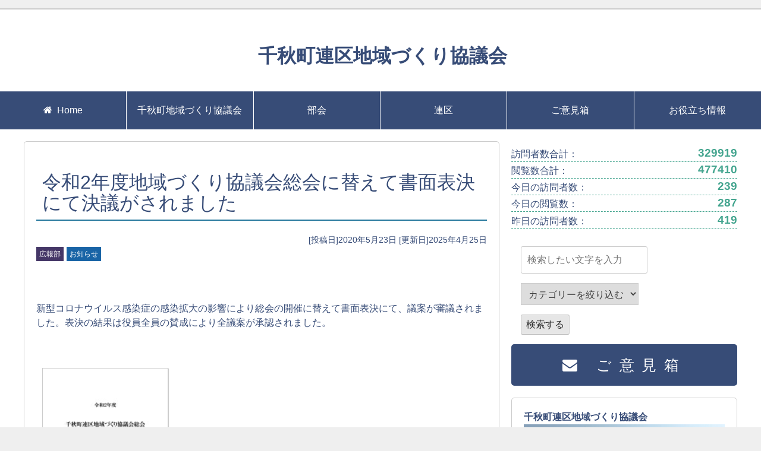

--- FILE ---
content_type: text/html; charset=UTF-8
request_url: https://138chiaki.org/2020/%E4%BB%A4%E5%92%8C2%E5%B9%B4%E5%BA%A6%E5%9C%B0%E5%9F%9F%E3%81%A5%E3%81%8F%E3%82%8A%E5%8D%94%E8%AD%B0%E4%BC%9A%E7%B7%8F%E4%BC%9A%E3%81%AB%E6%9B%BF%E3%81%88%E3%81%A6%E6%9B%B8%E9%9D%A2%E8%A1%A8%E6%B1%BA
body_size: 9948
content:
<!doctype html>
<html lang="ja">
<head>
	<meta charset="UTF-8">
	<meta name="viewport" content="width=device-width, initial-scale=1">
  <link rel="shortcut icon" href="https://138chiaki.org/site/wp-content/themes/chiaki/images/favicon.ico">
	<!-- font awesome -->
<link rel="stylesheet" href="//maxcdn.bootstrapcdn.com/font-awesome/4.7.0/css/font-awesome.min.css">
<!-- bootstrap -->
<link rel="stylesheet" href="https://138chiaki.org/site/wp-content/themes/chiaki/plugins/bootstrap3/css/bootstrap.min.css">
<script type="text/javascript" src="https://138chiaki.org/site/wp-content/themes/chiaki/plugins/bootstrap3/js/bootstrap.min.js"></script>
<link rel="stylesheet" href="https://138chiaki.org/site/wp-content/themes/chiaki/plugins/slick/slick-theme.css">
<link rel="stylesheet" href="https://138chiaki.org/site/wp-content/themes/chiaki/plugins/slick/slick.css">	

	<title>令和2年度地域づくり協議会総会に替えて書面表決にて決議がされました &#8211; 千秋町連区地域づくり協議会</title>
<meta name='robots' content='max-image-preview:large' />
<link rel="alternate" type="application/rss+xml" title="千秋町連区地域づくり協議会 &raquo; フィード" href="https://138chiaki.org/feed" />
<link rel="alternate" type="application/rss+xml" title="千秋町連区地域づくり協議会 &raquo; コメントフィード" href="https://138chiaki.org/comments/feed" />
<link rel="alternate" type="application/rss+xml" title="千秋町連区地域づくり協議会 &raquo; 令和2年度地域づくり協議会総会に替えて書面表決にて決議がされました のコメントのフィード" href="https://138chiaki.org/2020/%e4%bb%a4%e5%92%8c2%e5%b9%b4%e5%ba%a6%e5%9c%b0%e5%9f%9f%e3%81%a5%e3%81%8f%e3%82%8a%e5%8d%94%e8%ad%b0%e4%bc%9a%e7%b7%8f%e4%bc%9a%e3%81%ab%e6%9b%bf%e3%81%88%e3%81%a6%e6%9b%b8%e9%9d%a2%e8%a1%a8%e6%b1%ba/feed" />
<script type="text/javascript">
/* <![CDATA[ */
window._wpemojiSettings = {"baseUrl":"https:\/\/s.w.org\/images\/core\/emoji\/15.0.3\/72x72\/","ext":".png","svgUrl":"https:\/\/s.w.org\/images\/core\/emoji\/15.0.3\/svg\/","svgExt":".svg","source":{"concatemoji":"https:\/\/138chiaki.org\/site\/wp-includes\/js\/wp-emoji-release.min.js?ver=6.5.7"}};
/*! This file is auto-generated */
!function(i,n){var o,s,e;function c(e){try{var t={supportTests:e,timestamp:(new Date).valueOf()};sessionStorage.setItem(o,JSON.stringify(t))}catch(e){}}function p(e,t,n){e.clearRect(0,0,e.canvas.width,e.canvas.height),e.fillText(t,0,0);var t=new Uint32Array(e.getImageData(0,0,e.canvas.width,e.canvas.height).data),r=(e.clearRect(0,0,e.canvas.width,e.canvas.height),e.fillText(n,0,0),new Uint32Array(e.getImageData(0,0,e.canvas.width,e.canvas.height).data));return t.every(function(e,t){return e===r[t]})}function u(e,t,n){switch(t){case"flag":return n(e,"\ud83c\udff3\ufe0f\u200d\u26a7\ufe0f","\ud83c\udff3\ufe0f\u200b\u26a7\ufe0f")?!1:!n(e,"\ud83c\uddfa\ud83c\uddf3","\ud83c\uddfa\u200b\ud83c\uddf3")&&!n(e,"\ud83c\udff4\udb40\udc67\udb40\udc62\udb40\udc65\udb40\udc6e\udb40\udc67\udb40\udc7f","\ud83c\udff4\u200b\udb40\udc67\u200b\udb40\udc62\u200b\udb40\udc65\u200b\udb40\udc6e\u200b\udb40\udc67\u200b\udb40\udc7f");case"emoji":return!n(e,"\ud83d\udc26\u200d\u2b1b","\ud83d\udc26\u200b\u2b1b")}return!1}function f(e,t,n){var r="undefined"!=typeof WorkerGlobalScope&&self instanceof WorkerGlobalScope?new OffscreenCanvas(300,150):i.createElement("canvas"),a=r.getContext("2d",{willReadFrequently:!0}),o=(a.textBaseline="top",a.font="600 32px Arial",{});return e.forEach(function(e){o[e]=t(a,e,n)}),o}function t(e){var t=i.createElement("script");t.src=e,t.defer=!0,i.head.appendChild(t)}"undefined"!=typeof Promise&&(o="wpEmojiSettingsSupports",s=["flag","emoji"],n.supports={everything:!0,everythingExceptFlag:!0},e=new Promise(function(e){i.addEventListener("DOMContentLoaded",e,{once:!0})}),new Promise(function(t){var n=function(){try{var e=JSON.parse(sessionStorage.getItem(o));if("object"==typeof e&&"number"==typeof e.timestamp&&(new Date).valueOf()<e.timestamp+604800&&"object"==typeof e.supportTests)return e.supportTests}catch(e){}return null}();if(!n){if("undefined"!=typeof Worker&&"undefined"!=typeof OffscreenCanvas&&"undefined"!=typeof URL&&URL.createObjectURL&&"undefined"!=typeof Blob)try{var e="postMessage("+f.toString()+"("+[JSON.stringify(s),u.toString(),p.toString()].join(",")+"));",r=new Blob([e],{type:"text/javascript"}),a=new Worker(URL.createObjectURL(r),{name:"wpTestEmojiSupports"});return void(a.onmessage=function(e){c(n=e.data),a.terminate(),t(n)})}catch(e){}c(n=f(s,u,p))}t(n)}).then(function(e){for(var t in e)n.supports[t]=e[t],n.supports.everything=n.supports.everything&&n.supports[t],"flag"!==t&&(n.supports.everythingExceptFlag=n.supports.everythingExceptFlag&&n.supports[t]);n.supports.everythingExceptFlag=n.supports.everythingExceptFlag&&!n.supports.flag,n.DOMReady=!1,n.readyCallback=function(){n.DOMReady=!0}}).then(function(){return e}).then(function(){var e;n.supports.everything||(n.readyCallback(),(e=n.source||{}).concatemoji?t(e.concatemoji):e.wpemoji&&e.twemoji&&(t(e.twemoji),t(e.wpemoji)))}))}((window,document),window._wpemojiSettings);
/* ]]> */
</script>
<style id='wp-emoji-styles-inline-css' type='text/css'>

	img.wp-smiley, img.emoji {
		display: inline !important;
		border: none !important;
		box-shadow: none !important;
		height: 1em !important;
		width: 1em !important;
		margin: 0 0.07em !important;
		vertical-align: -0.1em !important;
		background: none !important;
		padding: 0 !important;
	}
</style>
<link rel='stylesheet' id='wp-block-library-css' href='https://138chiaki.org/site/wp-includes/css/dist/block-library/style.min.css?ver=6.5.7' type='text/css' media='all' />
<style id='classic-theme-styles-inline-css' type='text/css'>
/*! This file is auto-generated */
.wp-block-button__link{color:#fff;background-color:#32373c;border-radius:9999px;box-shadow:none;text-decoration:none;padding:calc(.667em + 2px) calc(1.333em + 2px);font-size:1.125em}.wp-block-file__button{background:#32373c;color:#fff;text-decoration:none}
</style>
<style id='global-styles-inline-css' type='text/css'>
body{--wp--preset--color--black: #000000;--wp--preset--color--cyan-bluish-gray: #abb8c3;--wp--preset--color--white: #ffffff;--wp--preset--color--pale-pink: #f78da7;--wp--preset--color--vivid-red: #cf2e2e;--wp--preset--color--luminous-vivid-orange: #ff6900;--wp--preset--color--luminous-vivid-amber: #fcb900;--wp--preset--color--light-green-cyan: #7bdcb5;--wp--preset--color--vivid-green-cyan: #00d084;--wp--preset--color--pale-cyan-blue: #8ed1fc;--wp--preset--color--vivid-cyan-blue: #0693e3;--wp--preset--color--vivid-purple: #9b51e0;--wp--preset--gradient--vivid-cyan-blue-to-vivid-purple: linear-gradient(135deg,rgba(6,147,227,1) 0%,rgb(155,81,224) 100%);--wp--preset--gradient--light-green-cyan-to-vivid-green-cyan: linear-gradient(135deg,rgb(122,220,180) 0%,rgb(0,208,130) 100%);--wp--preset--gradient--luminous-vivid-amber-to-luminous-vivid-orange: linear-gradient(135deg,rgba(252,185,0,1) 0%,rgba(255,105,0,1) 100%);--wp--preset--gradient--luminous-vivid-orange-to-vivid-red: linear-gradient(135deg,rgba(255,105,0,1) 0%,rgb(207,46,46) 100%);--wp--preset--gradient--very-light-gray-to-cyan-bluish-gray: linear-gradient(135deg,rgb(238,238,238) 0%,rgb(169,184,195) 100%);--wp--preset--gradient--cool-to-warm-spectrum: linear-gradient(135deg,rgb(74,234,220) 0%,rgb(151,120,209) 20%,rgb(207,42,186) 40%,rgb(238,44,130) 60%,rgb(251,105,98) 80%,rgb(254,248,76) 100%);--wp--preset--gradient--blush-light-purple: linear-gradient(135deg,rgb(255,206,236) 0%,rgb(152,150,240) 100%);--wp--preset--gradient--blush-bordeaux: linear-gradient(135deg,rgb(254,205,165) 0%,rgb(254,45,45) 50%,rgb(107,0,62) 100%);--wp--preset--gradient--luminous-dusk: linear-gradient(135deg,rgb(255,203,112) 0%,rgb(199,81,192) 50%,rgb(65,88,208) 100%);--wp--preset--gradient--pale-ocean: linear-gradient(135deg,rgb(255,245,203) 0%,rgb(182,227,212) 50%,rgb(51,167,181) 100%);--wp--preset--gradient--electric-grass: linear-gradient(135deg,rgb(202,248,128) 0%,rgb(113,206,126) 100%);--wp--preset--gradient--midnight: linear-gradient(135deg,rgb(2,3,129) 0%,rgb(40,116,252) 100%);--wp--preset--font-size--small: 13px;--wp--preset--font-size--medium: 20px;--wp--preset--font-size--large: 36px;--wp--preset--font-size--x-large: 42px;--wp--preset--spacing--20: 0.44rem;--wp--preset--spacing--30: 0.67rem;--wp--preset--spacing--40: 1rem;--wp--preset--spacing--50: 1.5rem;--wp--preset--spacing--60: 2.25rem;--wp--preset--spacing--70: 3.38rem;--wp--preset--spacing--80: 5.06rem;--wp--preset--shadow--natural: 6px 6px 9px rgba(0, 0, 0, 0.2);--wp--preset--shadow--deep: 12px 12px 50px rgba(0, 0, 0, 0.4);--wp--preset--shadow--sharp: 6px 6px 0px rgba(0, 0, 0, 0.2);--wp--preset--shadow--outlined: 6px 6px 0px -3px rgba(255, 255, 255, 1), 6px 6px rgba(0, 0, 0, 1);--wp--preset--shadow--crisp: 6px 6px 0px rgba(0, 0, 0, 1);}:where(.is-layout-flex){gap: 0.5em;}:where(.is-layout-grid){gap: 0.5em;}body .is-layout-flex{display: flex;}body .is-layout-flex{flex-wrap: wrap;align-items: center;}body .is-layout-flex > *{margin: 0;}body .is-layout-grid{display: grid;}body .is-layout-grid > *{margin: 0;}:where(.wp-block-columns.is-layout-flex){gap: 2em;}:where(.wp-block-columns.is-layout-grid){gap: 2em;}:where(.wp-block-post-template.is-layout-flex){gap: 1.25em;}:where(.wp-block-post-template.is-layout-grid){gap: 1.25em;}.has-black-color{color: var(--wp--preset--color--black) !important;}.has-cyan-bluish-gray-color{color: var(--wp--preset--color--cyan-bluish-gray) !important;}.has-white-color{color: var(--wp--preset--color--white) !important;}.has-pale-pink-color{color: var(--wp--preset--color--pale-pink) !important;}.has-vivid-red-color{color: var(--wp--preset--color--vivid-red) !important;}.has-luminous-vivid-orange-color{color: var(--wp--preset--color--luminous-vivid-orange) !important;}.has-luminous-vivid-amber-color{color: var(--wp--preset--color--luminous-vivid-amber) !important;}.has-light-green-cyan-color{color: var(--wp--preset--color--light-green-cyan) !important;}.has-vivid-green-cyan-color{color: var(--wp--preset--color--vivid-green-cyan) !important;}.has-pale-cyan-blue-color{color: var(--wp--preset--color--pale-cyan-blue) !important;}.has-vivid-cyan-blue-color{color: var(--wp--preset--color--vivid-cyan-blue) !important;}.has-vivid-purple-color{color: var(--wp--preset--color--vivid-purple) !important;}.has-black-background-color{background-color: var(--wp--preset--color--black) !important;}.has-cyan-bluish-gray-background-color{background-color: var(--wp--preset--color--cyan-bluish-gray) !important;}.has-white-background-color{background-color: var(--wp--preset--color--white) !important;}.has-pale-pink-background-color{background-color: var(--wp--preset--color--pale-pink) !important;}.has-vivid-red-background-color{background-color: var(--wp--preset--color--vivid-red) !important;}.has-luminous-vivid-orange-background-color{background-color: var(--wp--preset--color--luminous-vivid-orange) !important;}.has-luminous-vivid-amber-background-color{background-color: var(--wp--preset--color--luminous-vivid-amber) !important;}.has-light-green-cyan-background-color{background-color: var(--wp--preset--color--light-green-cyan) !important;}.has-vivid-green-cyan-background-color{background-color: var(--wp--preset--color--vivid-green-cyan) !important;}.has-pale-cyan-blue-background-color{background-color: var(--wp--preset--color--pale-cyan-blue) !important;}.has-vivid-cyan-blue-background-color{background-color: var(--wp--preset--color--vivid-cyan-blue) !important;}.has-vivid-purple-background-color{background-color: var(--wp--preset--color--vivid-purple) !important;}.has-black-border-color{border-color: var(--wp--preset--color--black) !important;}.has-cyan-bluish-gray-border-color{border-color: var(--wp--preset--color--cyan-bluish-gray) !important;}.has-white-border-color{border-color: var(--wp--preset--color--white) !important;}.has-pale-pink-border-color{border-color: var(--wp--preset--color--pale-pink) !important;}.has-vivid-red-border-color{border-color: var(--wp--preset--color--vivid-red) !important;}.has-luminous-vivid-orange-border-color{border-color: var(--wp--preset--color--luminous-vivid-orange) !important;}.has-luminous-vivid-amber-border-color{border-color: var(--wp--preset--color--luminous-vivid-amber) !important;}.has-light-green-cyan-border-color{border-color: var(--wp--preset--color--light-green-cyan) !important;}.has-vivid-green-cyan-border-color{border-color: var(--wp--preset--color--vivid-green-cyan) !important;}.has-pale-cyan-blue-border-color{border-color: var(--wp--preset--color--pale-cyan-blue) !important;}.has-vivid-cyan-blue-border-color{border-color: var(--wp--preset--color--vivid-cyan-blue) !important;}.has-vivid-purple-border-color{border-color: var(--wp--preset--color--vivid-purple) !important;}.has-vivid-cyan-blue-to-vivid-purple-gradient-background{background: var(--wp--preset--gradient--vivid-cyan-blue-to-vivid-purple) !important;}.has-light-green-cyan-to-vivid-green-cyan-gradient-background{background: var(--wp--preset--gradient--light-green-cyan-to-vivid-green-cyan) !important;}.has-luminous-vivid-amber-to-luminous-vivid-orange-gradient-background{background: var(--wp--preset--gradient--luminous-vivid-amber-to-luminous-vivid-orange) !important;}.has-luminous-vivid-orange-to-vivid-red-gradient-background{background: var(--wp--preset--gradient--luminous-vivid-orange-to-vivid-red) !important;}.has-very-light-gray-to-cyan-bluish-gray-gradient-background{background: var(--wp--preset--gradient--very-light-gray-to-cyan-bluish-gray) !important;}.has-cool-to-warm-spectrum-gradient-background{background: var(--wp--preset--gradient--cool-to-warm-spectrum) !important;}.has-blush-light-purple-gradient-background{background: var(--wp--preset--gradient--blush-light-purple) !important;}.has-blush-bordeaux-gradient-background{background: var(--wp--preset--gradient--blush-bordeaux) !important;}.has-luminous-dusk-gradient-background{background: var(--wp--preset--gradient--luminous-dusk) !important;}.has-pale-ocean-gradient-background{background: var(--wp--preset--gradient--pale-ocean) !important;}.has-electric-grass-gradient-background{background: var(--wp--preset--gradient--electric-grass) !important;}.has-midnight-gradient-background{background: var(--wp--preset--gradient--midnight) !important;}.has-small-font-size{font-size: var(--wp--preset--font-size--small) !important;}.has-medium-font-size{font-size: var(--wp--preset--font-size--medium) !important;}.has-large-font-size{font-size: var(--wp--preset--font-size--large) !important;}.has-x-large-font-size{font-size: var(--wp--preset--font-size--x-large) !important;}
.wp-block-navigation a:where(:not(.wp-element-button)){color: inherit;}
:where(.wp-block-post-template.is-layout-flex){gap: 1.25em;}:where(.wp-block-post-template.is-layout-grid){gap: 1.25em;}
:where(.wp-block-columns.is-layout-flex){gap: 2em;}:where(.wp-block-columns.is-layout-grid){gap: 2em;}
.wp-block-pullquote{font-size: 1.5em;line-height: 1.6;}
</style>
<link rel='stylesheet' id='contact-form-7-css' href='https://138chiaki.org/site/wp-content/plugins/contact-form-7/includes/css/styles.css?ver=5.9.4' type='text/css' media='all' />
<link rel='stylesheet' id='wp-pagenavi-css' href='https://138chiaki.org/site/wp-content/plugins/wp-pagenavi/pagenavi-css.css?ver=2.70' type='text/css' media='all' />
<link rel='stylesheet' id='chiaki-style-css' href='https://138chiaki.org/site/wp-content/themes/chiaki/style.css?ver=6.5.7' type='text/css' media='all' />
<link rel='stylesheet' id='fancybox-css' href='https://138chiaki.org/site/wp-content/plugins/easy-fancybox/fancybox/1.5.4/jquery.fancybox.min.css?ver=6.5.7' type='text/css' media='screen' />
<style id='fancybox-inline-css' type='text/css'>
#fancybox-outer{background:#ffffff}#fancybox-content{background:#ffffff;border-color:#ffffff;color:#000000;}#fancybox-title,#fancybox-title-float-main{color:#fff}
</style>
<script type="text/javascript" src="https://138chiaki.org/site/wp-includes/js/jquery/jquery.min.js?ver=3.7.1" id="jquery-core-js"></script>
<script type="text/javascript" src="https://138chiaki.org/site/wp-includes/js/jquery/jquery-migrate.min.js?ver=3.4.1" id="jquery-migrate-js"></script>
<link rel="https://api.w.org/" href="https://138chiaki.org/wp-json/" /><link rel="alternate" type="application/json" href="https://138chiaki.org/wp-json/wp/v2/posts/4200" /><link rel="EditURI" type="application/rsd+xml" title="RSD" href="https://138chiaki.org/site/xmlrpc.php?rsd" />
<meta name="generator" content="WordPress 6.5.7" />
<link rel="canonical" href="https://138chiaki.org/2020/%e4%bb%a4%e5%92%8c2%e5%b9%b4%e5%ba%a6%e5%9c%b0%e5%9f%9f%e3%81%a5%e3%81%8f%e3%82%8a%e5%8d%94%e8%ad%b0%e4%bc%9a%e7%b7%8f%e4%bc%9a%e3%81%ab%e6%9b%bf%e3%81%88%e3%81%a6%e6%9b%b8%e9%9d%a2%e8%a1%a8%e6%b1%ba" />
<link rel='shortlink' href='https://138chiaki.org/?p=4200' />
<link rel="alternate" type="application/json+oembed" href="https://138chiaki.org/wp-json/oembed/1.0/embed?url=https%3A%2F%2F138chiaki.org%2F2020%2F%25e4%25bb%25a4%25e5%2592%258c2%25e5%25b9%25b4%25e5%25ba%25a6%25e5%259c%25b0%25e5%259f%259f%25e3%2581%25a5%25e3%2581%258f%25e3%2582%258a%25e5%258d%2594%25e8%25ad%25b0%25e4%25bc%259a%25e7%25b7%258f%25e4%25bc%259a%25e3%2581%25ab%25e6%259b%25bf%25e3%2581%2588%25e3%2581%25a6%25e6%259b%25b8%25e9%259d%25a2%25e8%25a1%25a8%25e6%25b1%25ba" />
<link rel="alternate" type="text/xml+oembed" href="https://138chiaki.org/wp-json/oembed/1.0/embed?url=https%3A%2F%2F138chiaki.org%2F2020%2F%25e4%25bb%25a4%25e5%2592%258c2%25e5%25b9%25b4%25e5%25ba%25a6%25e5%259c%25b0%25e5%259f%259f%25e3%2581%25a5%25e3%2581%258f%25e3%2582%258a%25e5%258d%2594%25e8%25ad%25b0%25e4%25bc%259a%25e7%25b7%258f%25e4%25bc%259a%25e3%2581%25ab%25e6%259b%25bf%25e3%2581%2588%25e3%2581%25a6%25e6%259b%25b8%25e9%259d%25a2%25e8%25a1%25a8%25e6%25b1%25ba&#038;format=xml" />

<link rel="stylesheet" href="https://138chiaki.org/site/wp-content/plugins/count-per-day/counter.css" type="text/css" />
<link rel="pingback" href="https://138chiaki.org/site/xmlrpc.php"><style type="text/css">.recentcomments a{display:inline !important;padding:0 !important;margin:0 !important;}</style><!-- Global site tag (gtag.js) - Google Analytics -->
<script async src="https://www.googletagmanager.com/gtag/js?id=UA-112311639-1"></script>
<script>
  window.dataLayer = window.dataLayer || [];
  function gtag(){dataLayer.push(arguments);}
  gtag('js', new Date());

  gtag('config', 'UA-112311639-1');
</script>

<meta property="og:type" content="article">
<meta property="og:locale" content="ja_JP">
<meta property="og:title" content="令和2年度地域づくり協議会総会に替えて書面表決にて決議がされました">
<meta property="og:url" content="https://138chiaki.org/2020/%e4%bb%a4%e5%92%8c2%e5%b9%b4%e5%ba%a6%e5%9c%b0%e5%9f%9f%e3%81%a5%e3%81%8f%e3%82%8a%e5%8d%94%e8%ad%b0%e4%bc%9a%e7%b7%8f%e4%bc%9a%e3%81%ab%e6%9b%bf%e3%81%88%e3%81%a6%e6%9b%b8%e9%9d%a2%e8%a1%a8%e6%b1%ba">
<meta property="og:description" content="新型コロナウイルス感染症の感染拡大の影響により総会の開催に替えて書面表決にて、議案が審議されました。表決の結果は役員全員の賛成により全議案が承認されました。">
<meta property="og:image" content="https://138chiaki.org/site/wp-content/uploads/2020/05/c963f8378cd30acdc194476d11f6b220-pdf.jpg">
<meta property="og:site_name" content="千秋町連区地域づくり協議会">

</head>

<body class="post-template-default single single-post postid-4200 single-format-standard">
<div id="page" class="site">
	
	<div class="page_container">
	<!--pagetop start-->
	<div class="page_top"><p class="g_top">▲</p></div>
	<!--pagetop end-->
	<a class="skip-link screen-reader-text" href="#content">Skip to content</a>

	<header id="masthead" class="site-header" role="banner">
		<div class="site-branding">
							<div class="site-title"><a href="https://138chiaki.org/" rel="home">千秋町連区地域づくり協議会</a></div>
							<!--<p class="site-description">千秋町連区地域づくり協議会</p>-->
					</div><!-- .site-branding -->

		<nav id="site-navigation" class="main-navigation" role="navigation">
			<ul id="normal" class="dropmenu row-0">
				<li class="col-md-2 col-sm-2 col-xs-6"><a href="https://138chiaki.org"><i class="fa fa-home" aria-hidden="true"></i>Home</a></li>
				<li class="col-md-2 col-sm-2 col-xs-6"><a href="https://138chiaki.org/category/cat_03/">千秋町地域づくり協議会</a>
					<ul>
			<li><a href="https://138chiaki.org/category/activity/">活動報告</a></li>
						<li><a href="https://138chiaki.org/2017/%E5%8D%83%E7%A7%8B%E7%94%BA%E5%9C%B0%E5%9F%9F%E3%81%A5%E3%81%8F%E3%82%8A%E5%8D%94%E8%AD%B0%E4%BC%9A%E3%81%A8%E3%81%AF/">地域づくり協議会とは</a></li>
						<li><a href="https://138chiaki.org/2017/%E5%B9%B3%E6%88%9029%E5%B9%B4%E5%BA%A6%E5%8D%83%E7%A7%8B%E7%94%BA%E9%80%A3%E5%8C%BA%E5%9C%B0%E5%9F%9F%E3%81%A5%E3%81%8F%E3%82%8A%E5%8D%94%E8%AD%B0%E4%BC%9A%E5%BD%B9%E5%93%A1/">役員名簿</a></li>
						<li><a href="https://138chiaki.org/2017/%E5%8D%83%E7%A7%8B%E7%94%BA%E9%80%A3%E5%8C%BA%E5%9C%B0%E5%9F%9F%E3%81%A5%E3%81%8F%E3%82%8A%E5%8D%94%E8%AD%B0%E4%BC%9A%E4%BC%9A%E5%89%87/">会則</a></li>
					</ul>
				</li>
				<li class="col-md-2 col-sm-2 col-xs-6"><a href="https://138chiaki.org/category/cat_01/">部会</a>
					<ul>
						<li><a href="https://138chiaki.org/category/block_01/">福祉部</a></li>
						<li><a href="https://138chiaki.org/category/block_02/">高齢者支援部</a></li>
						<li><a href="https://138chiaki.org/category/block_03/">地域学習部</a></li>
						<li><a href="https://138chiaki.org/category/block_04/">明るい町づくり部</a></li>
						<li><a href="https://138chiaki.org/category/block_05/">健全子ども部</a></li>
						<li><a href="https://138chiaki.org/category/block_06/">広報部</a></li>
						<li><a href="https://138chiaki.org/category/block_07/">女性学習部</a></li>
					</ul>
				</li>
				<li class="col-md-2 col-sm-2 col-xs-6"><a href="https://138chiaki.org/category/renku/">連区</a>
				<ul>
 	<li><a href="https://138chiaki.org/2025/%e3%80%8e%e3%81%a1%e3%81%82%e3%81%8d%e6%84%9b%e3%81%ae%e7%8c%ae%e8%a1%80%e9%81%8b%e5%8b%95%e3%80%8f%e3%81%ab%e3%81%94%e5%8d%94%e5%8a%9b%e3%81%8f%e3%81%a0%e3%81%95%e3%81%84-2">『ちあき愛の献血運動』にご協力ください</a></li>
	<li><a href="https://138chiaki.org/2025/%e5%8d%83%e7%a7%8b%e7%94%ba%e9%80%a3%e5%8c%ba%e6%95%ac%e8%80%81%e4%bc%9a%e3%82%92%e9%96%8b%e5%82%ac-4">千秋町連区敬老会を開催</a></li>
	<li><a href="https://138chiaki.org/2025/%e5%9c%b0%e5%9f%9f%e3%81%a5%e3%81%8f%e3%82%8a%e5%8d%94%e8%ad%b0%e4%bc%9a%e5%bd%b9%e5%93%a1%e7%b7%8f%e4%bc%9a%e3%82%92%e9%96%8b%e5%82%ac%e3%81%97%e3%81%be%e3%81%97%e3%81%9f-5">地域づくり協議会役員総会を開催しました</a></li>
	<li><a href="https://138chiaki.org/2025/%e5%b8%82%e4%b8%bb%e5%82%ac%e3%81%ae%e7%94%ba%e4%bc%9a%e9%95%b7%e4%bc%9a%e8%ad%b0%e3%81%8c%e9%96%8b%e5%82%ac%e3%81%95%e3%82%8c%e3%81%be%e3%81%97%e3%81%9f-2">市主催の町会長会議が開催されました</a></li>
	<li><a href="https://138chiaki.org/2025/%e8%ab%b8%e5%9b%a3%e4%bd%93%e5%bd%b9%e5%93%a1%e7%b7%8f%e4%bc%9a%e3%82%92%e9%96%8b%e5%82%ac%e3%81%97%e3%81%be%e3%81%97%e3%81%9f-7">諸団体役員総会を開催しました</a></li>
	<li><a href="https://138chiaki.org/2025/%e9%80%a3%e5%8c%ba%e5%a5%b3%e6%80%a7%e9%83%a8%e5%bd%b9%e5%93%a1%e7%b7%8f%e4%bc%9a-2">連区女性部役員総会</a></li>
	<li><a href="https://138chiaki.org/2025/%e8%ab%b8%e5%9b%a3%e4%bd%93%e5%bd%b9%e5%93%a1%e7%b7%8f%e4%bc%9a%ef%bc%88%e5%b9%b4%e5%ba%a6%e6%9c%ab%ef%bc%89%e3%82%92%e9%96%8b%e5%82%ac%e3%81%97%e3%81%be%e3%81%97%e3%81%9f">諸団体役員総会（年度末）を開催しました</a></li>
	<li><a href="https://138chiaki.org/2024/%e5%8d%83%e7%a7%8b%e7%94%ba%e9%80%a3%e5%8c%ba%e6%95%ac%e8%80%81%e4%bc%9a%e3%82%92%e9%96%8b%e5%82%ac-3">千秋町連区敬老会を開催</a></li>
	<li><a href="https://138chiaki.org/2024/%e3%80%8e%e3%81%a1%e3%81%82%e3%81%8d%e6%84%9b%e3%81%ae%e7%8c%ae%e8%a1%80%e9%81%8b%e5%8b%95%e3%80%8f%e3%81%ab%e3%81%94%e5%8d%94%e5%8a%9b%e3%81%8f%e3%81%a0%e3%81%95%e3%81%84">『ちあき愛の献血運動』にご協力ください</a></li>
	<li><a href="https://138chiaki.org/2024/%e5%9c%b0%e5%9f%9f%e3%81%a5%e3%81%8f%e3%82%8a%e5%8d%94%e8%ad%b0%e4%bc%9a%e7%b7%8f%e4%bc%9a%e3%82%92%e9%96%8b%e5%82%ac%e3%81%97%e3%81%be%e3%81%97%e3%81%9f-4">地域づくり協議会総会を開催しました</a></li>
</ul>
				
				</li>				
				<li class="col-md-2 col-sm-2 col-xs-6"><a href="https://138chiaki.org/2017/%E3%81%94%E6%84%8F%E8%A6%8B%E7%AE%B1/">ご意見箱</a></li>
				<li class="col-md-2 col-sm-2 col-xs-6"><a href="https://138chiaki.org/category/cat_02/">お役立ち情報</a>
					<ul>
						<li><a href="https://138chiaki.org/2017/%E3%83%AA%E3%83%B3%E3%82%AF%E6%83%85%E5%A0%B1/">リンク情報</a></li>
						<li><a href="">電子回覧板</a></li>
						
					</ul>
				</li>
				
			</ul>
		</nav><!-- #site-navigation -->
	</header><!-- #masthead -->

	<div id="content" class="site-content row row-eq">

	<div id="primary" class="content-area col-md-8 col-sm-8 col-xs-12">
		<main id="main" class="site-main">

		
<article id="post-4200" class="post-4200 post type-post status-publish format-standard has-post-thumbnail hentry category-news category-cat_03 category-block_06 category-renku category-cat_01">
	<header class="entry-header">
		<h1 class="entry-title">令和2年度地域づくり協議会総会に替えて書面表決にて決議がされました</h1>		<div class="entry-meta">
			<!--?php chiaki_posted_on(); ?-->
		<time datetime="2020-05-23T15:56:32+09:00">
		[投稿日]2020年5月23日		</time>
				<time datetime="2025-04-25T20:24:22+09:00">
		[更新日]2025年4月25日		</time>	
		</div><!-- .entry-meta -->
		<div class="cat_tag">
			<span class="st_06">広報部</span><span class="news">お知らせ</span>		</div>
			</header><!-- .entry-header -->

	<div class="entry-content">
		<p>&nbsp;</p>
<p>新型コロナウイルス感染症の感染拡大の影響により総会の開催に替えて書面表決にて、議案が審議されました。表決の結果は役員全員の賛成により全議案が承認されました。</p>
<p>&nbsp;</p>
<p><a class="link-to-pdf" title="R02 地域づくり総会資料" href="https://138chiaki.org/site/wp-content/uploads/2020/05/c963f8378cd30acdc194476d11f6b220.pdf" target="_blank" rel="attachment noopener wp-att-4201 noreferrer"><img fetchpriority="high" decoding="async" class="aligncenter size-medium wp-image-4202 thumb-of-pdf" src="https://138chiaki.org/site/wp-content/uploads/2020/05/c963f8378cd30acdc194476d11f6b220-pdf-212x300.jpg" alt="R02 地域づくり総会資料のサムネイル" width="212" height="300" srcset="https://138chiaki.org/site/wp-content/uploads/2020/05/c963f8378cd30acdc194476d11f6b220-pdf-212x300.jpg 212w, https://138chiaki.org/site/wp-content/uploads/2020/05/c963f8378cd30acdc194476d11f6b220-pdf.jpg 723w" sizes="(max-width: 212px) 100vw, 212px" /></a></p>
	</div><!-- .entry-content -->

	<!-- <footer class="entry-footer"> -->
		<!--?php chiaki_entry_footer(); ?-->
	<!-- </footer> -->
	<!-- .entry-footer -->

</article><!-- #post-4200 -->

		</main><!-- #main -->

		
			 <h3 class="req_title">連区の関連記事</h3><div class="req_area row row-eq">
          <div class="req_box col-md-6"><div class="req_box_border"><div class="req_box_thumb"><a href=""><img width="147" height="173" src="https://138chiaki.org/site/wp-content/uploads/2019/10/th-1-e1727491899502.jpg" class="attachment-large size-large wp-post-image" alt="" decoding="async" loading="lazy" /></a></div><div class="req_box_content"><div class="req_box_title"><a href="https://138chiaki.org/2025/%e3%80%8e%e3%81%a1%e3%81%82%e3%81%8d%e6%84%9b%e3%81%ae%e7%8c%ae%e8%a1%80%e9%81%8b%e5%8b%95%e3%80%8f%e3%81%ab%e3%81%94%e5%8d%94%e5%8a%9b%e3%81%8f%e3%81%a0%e3%81%95%e3%81%84-2" title="『ちあき愛の献血運動』にご協力ください">『ちあき愛の献血運動』にご協力ください</a></div><div class="req_box_date"><span><i class="fa fa-calendar-o" aria-hidden="true"></i>2025</span>年<span>10</span>月<span>13</span>日</div><div class="cat_tag"><span class="st_04">明るい町づくり部</span><span class="news">お知らせ</span><div class="req_box_btn"><a href="https://138chiaki.org/2025/%e3%80%8e%e3%81%a1%e3%81%82%e3%81%8d%e6%84%9b%e3%81%ae%e7%8c%ae%e8%a1%80%e9%81%8b%e5%8b%95%e3%80%8f%e3%81%ab%e3%81%94%e5%8d%94%e5%8a%9b%e3%81%8f%e3%81%a0%e3%81%95%e3%81%84-2" title="『ちあき愛の献血運動』にご協力ください">記事を読む</a></div></div></div></div></div><div class="req_box col-md-6"><div class="req_box_border"><div class="req_box_thumb"><a href=""><img width="640" height="621" src="https://138chiaki.org/site/wp-content/uploads/2025/10/20251004_104332-scaled-e1759561810505-1024x994.jpg" class="attachment-large size-large wp-post-image" alt="" decoding="async" loading="lazy" srcset="https://138chiaki.org/site/wp-content/uploads/2025/10/20251004_104332-scaled-e1759561810505-1024x994.jpg 1024w, https://138chiaki.org/site/wp-content/uploads/2025/10/20251004_104332-scaled-e1759561810505-300x291.jpg 300w, https://138chiaki.org/site/wp-content/uploads/2025/10/20251004_104332-scaled-e1759561810505-768x746.jpg 768w, https://138chiaki.org/site/wp-content/uploads/2025/10/20251004_104332-scaled-e1759561810505-1536x1491.jpg 1536w, https://138chiaki.org/site/wp-content/uploads/2025/10/20251004_104332-scaled-e1759561810505.jpg 1757w" sizes="(max-width: 640px) 100vw, 640px" /></a></div><div class="req_box_content"><div class="req_box_title"><a href="https://138chiaki.org/2025/%e5%8d%83%e7%a7%8b%e7%94%ba%e9%80%a3%e5%8c%ba%e6%95%ac%e8%80%81%e4%bc%9a%e3%82%92%e9%96%8b%e5%82%ac-4" title="千秋町連区敬老会を開催">千秋町連区敬老会を開催</a></div><div class="req_box_date"><span><i class="fa fa-calendar-o" aria-hidden="true"></i>2025</span>年<span>10</span>月<span>04</span>日</div><div class="cat_tag"><span class="st_01">福祉部</span><div class="req_box_btn"><a href="https://138chiaki.org/2025/%e5%8d%83%e7%a7%8b%e7%94%ba%e9%80%a3%e5%8c%ba%e6%95%ac%e8%80%81%e4%bc%9a%e3%82%92%e9%96%8b%e5%82%ac-4" title="千秋町連区敬老会を開催">記事を読む</a></div></div></div></div></div><div class="req_box col-md-6"><div class="req_box_border"><div class="req_box_thumb"><a href=""><img width="640" height="906" src="https://138chiaki.org/site/wp-content/uploads/2025/04/1f4e0ae43538bedc618b343f07b5f5b7-pdf.jpg" class="attachment-large size-large thumb-of-pdf wp-post-image" alt="R07地域づくり協議会総会資料_選任後のサムネイル" decoding="async" loading="lazy" srcset="https://138chiaki.org/site/wp-content/uploads/2025/04/1f4e0ae43538bedc618b343f07b5f5b7-pdf.jpg 723w, https://138chiaki.org/site/wp-content/uploads/2025/04/1f4e0ae43538bedc618b343f07b5f5b7-pdf-212x300.jpg 212w" sizes="(max-width: 640px) 100vw, 640px" /></a></div><div class="req_box_content"><div class="req_box_title"><a href="https://138chiaki.org/2025/%e5%9c%b0%e5%9f%9f%e3%81%a5%e3%81%8f%e3%82%8a%e5%8d%94%e8%ad%b0%e4%bc%9a%e5%bd%b9%e5%93%a1%e7%b7%8f%e4%bc%9a%e3%82%92%e9%96%8b%e5%82%ac%e3%81%97%e3%81%be%e3%81%97%e3%81%9f-5" title="地域づくり協議会役員総会を開催しました">地域づくり協議会役員総会を開催しました</a></div><div class="req_box_date"><span><i class="fa fa-calendar-o" aria-hidden="true"></i>2025</span>年<span>04</span>月<span>25</span>日</div><div class="cat_tag"><span class="st_06">広報部</span><div class="req_box_btn"><a href="https://138chiaki.org/2025/%e5%9c%b0%e5%9f%9f%e3%81%a5%e3%81%8f%e3%82%8a%e5%8d%94%e8%ad%b0%e4%bc%9a%e5%bd%b9%e5%93%a1%e7%b7%8f%e4%bc%9a%e3%82%92%e9%96%8b%e5%82%ac%e3%81%97%e3%81%be%e3%81%97%e3%81%9f-5" title="地域づくり協議会役員総会を開催しました">記事を読む</a></div></div></div></div></div><div class="req_box col-md-6"><div class="req_box_border"><div class="req_box_thumb"><a href=""><img width="640" height="480" src="https://138chiaki.org/site/wp-content/uploads/2025/04/20250423_100314-scaled-e1745399251155-1024x768.jpg" class="attachment-large size-large wp-post-image" alt="" decoding="async" loading="lazy" srcset="https://138chiaki.org/site/wp-content/uploads/2025/04/20250423_100314-scaled-e1745399251155-1024x768.jpg 1024w, https://138chiaki.org/site/wp-content/uploads/2025/04/20250423_100314-scaled-e1745399251155-300x225.jpg 300w, https://138chiaki.org/site/wp-content/uploads/2025/04/20250423_100314-scaled-e1745399251155-768x576.jpg 768w, https://138chiaki.org/site/wp-content/uploads/2025/04/20250423_100314-scaled-e1745399251155-1536x1152.jpg 1536w, https://138chiaki.org/site/wp-content/uploads/2025/04/20250423_100314-scaled-e1745399251155.jpg 1928w" sizes="(max-width: 640px) 100vw, 640px" /></a></div><div class="req_box_content"><div class="req_box_title"><a href="https://138chiaki.org/2025/%e5%b8%82%e4%b8%bb%e5%82%ac%e3%81%ae%e7%94%ba%e4%bc%9a%e9%95%b7%e4%bc%9a%e8%ad%b0%e3%81%8c%e9%96%8b%e5%82%ac%e3%81%95%e3%82%8c%e3%81%be%e3%81%97%e3%81%9f-2" title="市主催の町会長会議が開催されました">市主催の町会長会議が開催されました</a></div><div class="req_box_date"><span><i class="fa fa-calendar-o" aria-hidden="true"></i>2025</span>年<span>04</span>月<span>23</span>日</div><div class="cat_tag"><span class="st_06">広報部</span><div class="req_box_btn"><a href="https://138chiaki.org/2025/%e5%b8%82%e4%b8%bb%e5%82%ac%e3%81%ae%e7%94%ba%e4%bc%9a%e9%95%b7%e4%bc%9a%e8%ad%b0%e3%81%8c%e9%96%8b%e5%82%ac%e3%81%95%e3%82%8c%e3%81%be%e3%81%97%e3%81%9f-2" title="市主催の町会長会議が開催されました">記事を読む</a></div></div></div></div></div>
		</div>
	</div><!-- #primary -->


<aside id="secondary" class="widget-area col-md-4 col-sm-4 col-xs-12">
	
	<div class="counter">
		
		<p>訪問者数合計：<b>329919</b></p>
		<p>閲覧数合計：<b>477410</b></p>
		<p>今日の訪問者数：<b>239</b></p>
		<p>今日の閲覧数：<b>287</b></p>
		<p>昨日の訪問者数：<b>419</b></p>

	</div>

	<div class="searchbox">
	<form method="get" id="searchform" action="https://138chiaki.org">
		<div><input type="text" value="" id="s_text" name="s" placeholder="検索したい文字を入力"></div>
		<div><select id="cat" name="cat">
			<option value=""> カテゴリーを絞り込む </option>
			<option value="14"> 地域づくり協議会 </option>
			<option value="12"> 部会 </option>
			<option value="5"> 福祉部 </option>
			<option value="6"> 高齢者支援部 </option>
			<option value="7"> 地域学習部 </option>
			<option value="8"> 明るい町づくり部 </option>
			<option value="9"> 健全子ども部 </option>
			<option value="10"> 広報部 </option>
			<option value="11"> 女性学習部 </option>
			<option value="4"> 連区 </option>
		</select>
		</div>
		<div>
		<button id="search_btn">検索する</button>
		</div>
	</form>
</div>	
	<div class="inq_box"><a href="https://138chiaki.org/2017/%E3%81%94%E6%84%8F%E8%A6%8B%E7%AE%B1/"><i class="fa fa-envelope" aria-hidden="true"></i> ご意見箱</a></div>
	<div class="side_profile">
		<b>千秋町連区地域づくり協議会</b>
		<img src="https://138chiaki.org/site/wp-content/themes/chiaki/images/side_profile_01.jpg" / >
	<p>千秋町出張所（千秋公民館）</p>
	<p>所在地: 一宮市千秋町佐野字郷西48 <br> 
	電話番号: 0586-28-9010（0586-76-0008）</p>
	<iframe src="https://www.google.com/maps/embed?pb=!1m18!1m12!1m3!1d3256.1600035102347!2d136.85349981524857!3d35.30200558028445!2m3!1f0!2f0!3f0!3m2!1i1024!2i768!4f13.1!3m3!1m2!1s0x60030a505da92c8d%3A0x878be6df0a8ecc16!2z44CSNDkxLTA4MDQg5oSb55-l55yM5LiA5a6u5biC5Y2D56eL55S65L2Q6YeO6YO36KW_77yU77yY!5e0!3m2!1sja!2sjp!4v1502269852125" width="100%" height="300" frameborder="0" style="border:0" allowfullscreen></iframe>
	
	</div>
	<div class="bana">
		<a href="https://www.facebook.com/%E5%8D%83%E7%A7%8B%E7%94%BA%E9%80%A3%E5%8C%BA%E5%9C%B0%E5%9F%9F%E3%81%A5%E3%81%8F%E3%82%8A%E5%8D%94%E8%AD%B0%E4%BC%9A-1811308839162400/" target="_blank"><img src="https://138chiaki.org/site/wp-content/themes/chiaki/images/fb.png" /></a>
	</div>
	<!-- ?php dynamic_sidebar( 'sidebar-1' ); ? -->
</aside><!-- #secondary -->

	</div><!-- #content -->

	

 <footer id="colophon" class="site-footer">
		© 千秋町連区地域づくり協議会
	</footer><!-- #colophon -->
</div><!-- #page -->
</div><!-- #page_container -->
<script type="text/javascript" src="https://138chiaki.org/site/wp-content/plugins/contact-form-7/includes/swv/js/index.js?ver=5.9.4" id="swv-js"></script>
<script type="text/javascript" id="contact-form-7-js-extra">
/* <![CDATA[ */
var wpcf7 = {"api":{"root":"https:\/\/138chiaki.org\/wp-json\/","namespace":"contact-form-7\/v1"}};
/* ]]> */
</script>
<script type="text/javascript" src="https://138chiaki.org/site/wp-content/plugins/contact-form-7/includes/js/index.js?ver=5.9.4" id="contact-form-7-js"></script>
<script type="text/javascript" src="https://138chiaki.org/site/wp-content/themes/chiaki/js/navigation.js?ver=20151215" id="chiaki-navigation-js"></script>
<script type="text/javascript" src="https://138chiaki.org/site/wp-content/themes/chiaki/js/skip-link-focus-fix.js?ver=20151215" id="chiaki-skip-link-focus-fix-js"></script>
<script type="text/javascript" src="https://138chiaki.org/site/wp-includes/js/comment-reply.min.js?ver=6.5.7" id="comment-reply-js" async="async" data-wp-strategy="async"></script>
<script type="text/javascript" src="https://138chiaki.org/site/wp-content/plugins/easy-fancybox/fancybox/1.5.4/jquery.fancybox.min.js?ver=6.5.7" id="jquery-fancybox-js"></script>
<script type="text/javascript" id="jquery-fancybox-js-after">
/* <![CDATA[ */
var fb_timeout, fb_opts={'autoScale':true,'showCloseButton':true,'width':560,'height':340,'margin':20,'padding':10,'centerOnScroll':false,'enableEscapeButton':true,'speedIn':300,'speedOut':300,'overlayShow':true,'hideOnOverlayClick':true,'overlayColor':'#000','overlayOpacity':0.6,'minViewportWidth':320,'minVpHeight':320 };
if(typeof easy_fancybox_handler==='undefined'){
var easy_fancybox_handler=function(){
jQuery([".nolightbox","a.wp-block-file__button","a.pin-it-button","a[href*='pinterest.com\/pin\/create']","a[href*='facebook.com\/share']","a[href*='twitter.com\/share']"].join(',')).addClass('nofancybox');
jQuery('a.fancybox-close').on('click',function(e){e.preventDefault();jQuery.fancybox.close()});
/* IMG */
						var unlinkedImageBlocks=jQuery(".wp-block-image > img:not(.nofancybox)");
						unlinkedImageBlocks.wrap(function() {
							var href = jQuery( this ).attr( "src" );
							return "<a href='" + href + "'></a>";
						});
var fb_IMG_select=jQuery('a[href*=".jpg" i]:not(.nofancybox,li.nofancybox>a),area[href*=".jpg" i]:not(.nofancybox),a[href*=".png" i]:not(.nofancybox,li.nofancybox>a),area[href*=".png" i]:not(.nofancybox),a[href*=".webp" i]:not(.nofancybox,li.nofancybox>a),area[href*=".webp" i]:not(.nofancybox),a[href*=".jpeg" i]:not(.nofancybox,li.nofancybox>a),area[href*=".jpeg" i]:not(.nofancybox)');
fb_IMG_select.addClass('fancybox image');
var fb_IMG_sections=jQuery('.gallery,.wp-block-gallery,.tiled-gallery,.wp-block-jetpack-tiled-gallery');
fb_IMG_sections.each(function(){jQuery(this).find(fb_IMG_select).attr('rel','gallery-'+fb_IMG_sections.index(this));});
jQuery('a.fancybox,area.fancybox,.fancybox>a').each(function(){jQuery(this).fancybox(jQuery.extend(true,{},fb_opts,{'transition':'elastic','transitionIn':'elastic','transitionOut':'elastic','opacity':false,'hideOnContentClick':false,'titleShow':true,'titlePosition':'over','titleFromAlt':true,'showNavArrows':true,'enableKeyboardNav':true,'cyclic':false,'mouseWheel':'true','changeSpeed':250,'changeFade':300}))});
};};
var easy_fancybox_auto=function(){setTimeout(function(){jQuery('a#fancybox-auto,#fancybox-auto>a').first().trigger('click')},1000);};
jQuery(easy_fancybox_handler);jQuery(document).on('post-load',easy_fancybox_handler);
jQuery(easy_fancybox_auto);
/* ]]> */
</script>
<script type="text/javascript" src="https://138chiaki.org/site/wp-content/plugins/easy-fancybox/vendor/jquery.easing.min.js?ver=1.4.1" id="jquery-easing-js"></script>
<script type="text/javascript" src="https://138chiaki.org/site/wp-content/plugins/easy-fancybox/vendor/jquery.mousewheel.min.js?ver=3.1.13" id="jquery-mousewheel-js"></script>
<script src="https://ajax.googleapis.com/ajax/libs/jquery/2.2.4/jquery.min.js"></script>
<script type="text/javascript" src="https://138chiaki.org/site/wp-content/themes/chiaki/plugins/slick/slick.min.js"></script>
	
<script type="text/javascript" src="https://138chiaki.org/site/wp-content/themes/chiaki/js/myscript.js"></script>
<script type="text/javascript" src="https://138chiaki.org/site/wp-content/themes/chiaki/js/myscript_sm.js"></script>
</body>
</html>


--- FILE ---
content_type: application/javascript
request_url: https://138chiaki.org/site/wp-content/themes/chiaki/js/myscript.js
body_size: 682
content:
$(function() {
    //ボタン[id:page-top]を出現させるスクロールイベント
    $(window).scroll(function() {
        //最上部から現在位置までの距離を取得して、変数[now]に格納
        var now = $(window).scrollTop();

        //最下部から現在位置までの距離を計算して、変数[under]に格納
        // var under = $('body').height() - (now + $(window).height());

        if (now > 300) { // && under > 0

            $('.page_top').fadeIn('slow');

        } else {
            $('.page_top').fadeOut('slow');

        }
    });

    //ボタン(id:move-page-top)のクリックイベント
    $('.g_top').click(function() {
        //ページトップへ移動する
        $('html,body').animate({ scrollTop: 0 }, 'slow');
    });
});

jQuery(window).load(function() {
    //Preloader
    setTimeout("jQuery('#preloader').animate({'opacity' : '0'},300,function(){jQuery('#preloader').hide()})", 800);
    setTimeout("jQuery('.preloader_hide, .selector_open').animate({'opacity' : '1'},1500)", 1000);
    setTimeout("jQuery('footer').animate({'opacity' : '1'},500)", 2000);

});

$(document).on('ready', function() {
    $(".preloader_hide").slick({
        dots: true,
        infinite: true,
        slidesToShow: 1,
        slidesToScroll: 1,
        arrows: true,
        fade: true,
        autoplay: true,
        autoplaySpeed: 8000,
        speed:800,
    });

});